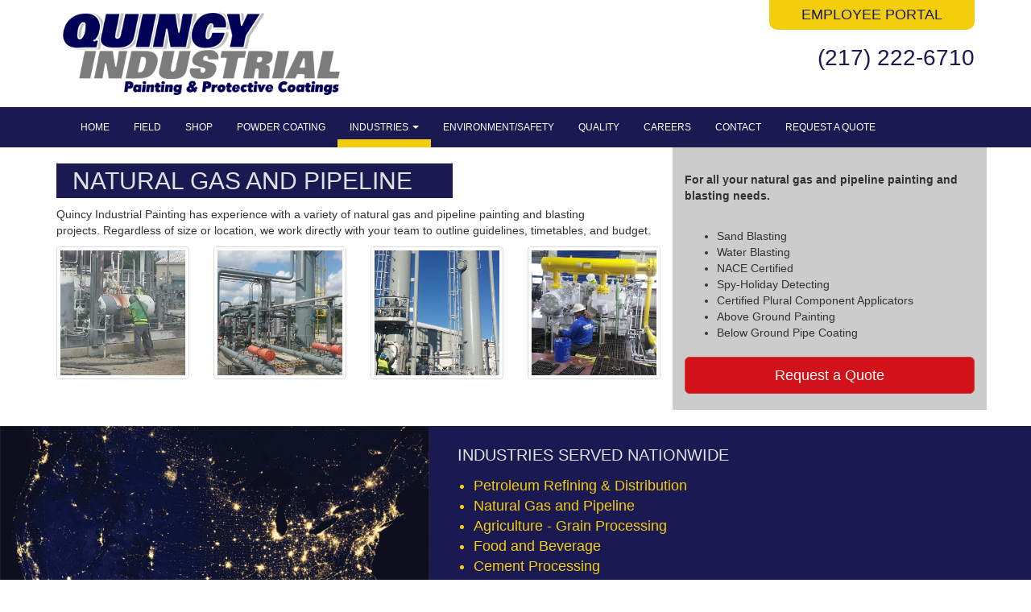

--- FILE ---
content_type: text/html; charset=UTF-8
request_url: https://www.quincyindustrial.com/natural-gas-and-pipeline.html
body_size: 4500
content:
<!DOCTYPE HTML>
<html>
<head>
<base href="https://www.quincyindustrial.com/" />
<title>Natural Gas and Pipeline - Quincy Industrial Painting & Protective Coatings</title>
<meta http-equiv="Content-Type" content="text/html; charset=UTF-8" />
<meta name="viewport" content="width=device-width, initial-scale=1.0">
<meta name="description" content="Quincy Industrial Painting is a full scale, Midwest based, professional industrial coatings contractor with the experience and personnel to perform all coatings project under stringent guidelines, assuring the customer a superior quality product that is completed on time and under budget. Whether it be abrasive blasting, tank linings, maintenance painting, plant shutdowns, or flooring projects we have the resources to handle all your coating needs.">
<meta name="keywords" content="Quincy, Illinois, Quincy Industrial Painting, Painting, Coating, Paint, Industrial, Curt, Casey, Hilbing, Hilbing Brothers, Fleet refurbishments, Water Blasting, Structural Steel,  Abrasive Blasting, Construction Equipment, Single use and recycled media, Storage Tanks (interior and exterior), Power Tool Cleaning (SP3), Military CARC coatings, Hand Tool Cleaning (SP2), Corp. of Engineers, Solvent Cleaning (SP1), Overflow production painting, Welding, 	Heavy Lifting (40,000 LBS), On-line training w/ 50 course library, First Aid trained employees, Confined space Training, Confined space rescue training,PICS auditing, Written safety manuals and employee handbooks,Written and maintained safety programs, All employees Medically cleared and respiratory fit tested, Safety meetings prior to starting any job, Lead Abatement Supervisor certified employees,MSHAW trained employees for mining industries, Employees certified on aerial platforms and lifts, Fully implemented HAZWOPPER program and emergency spill response training, Hazardous Material Training, painting contractor, industrial painting,paint contractors,industrial painters, painting,	commercial painters, commercial painting nationwide commercial painters, nationwide painting contractor, interior finishing, industrial painting contractors, industrial painting contractor, commercial painting contractors, commercial painting contractor, institutional painting contractors, institutional painting contractor,  municipal painting contractors, municipal painting contractor,painters, painter, interior coatings, exterior coatingas, medical, office/commercial, hospitality, retail, religious, education, restoration, government,hospitals, factory, warehhouse, military,tank lining,logos and murals,pulp and paper,government,large scale painting,interior finishing,exterior finishing,warehouses manufacturing plants, water treatment,industrial plants,power utility,petrochemical,food service,malls stores,corporate offices,restaurants,retail space, car showrooms,hotels motels,	reception lobby,healthcare facilities,doctor's offices, nursing homes,laboratories,churches,city county buildings,parks recreation,light poles hydrants,water towers,schools,libraries,military bases">

<link rel="stylesheet" href="https://maxcdn.bootstrapcdn.com/bootstrap/3.3.7/css/bootstrap.min.css" integrity="sha384-BVYiiSIFeK1dGmJRAkycuHAHRg32OmUcww7on3RYdg4Va+PmSTsz/K68vbdEjh4u" crossorigin="anonymous">
<link href="/assets/template/custom.css" rel="stylesheet">
<link href="/assets/template/js/wow/animate.css" rel="stylesheet">
<link rel="stylesheet" href="https://maxcdn.bootstrapcdn.com/font-awesome/4.6.3/css/font-awesome.min.css">

<link rel="apple-touch-icon" href="touch-icon-iphone.png" />
<link rel="apple-touch-icon" sizes="72x72" href="touch-icon-ipad.png" />
<link rel="apple-touch-icon" sizes="114x114" href="touch-icon-iphone-retina.png" />
<link rel="apple-touch-icon" sizes="144x144" href="touch-icon-ipad-retina.png" />

<script>
  (function(i,s,o,g,r,a,m){i['GoogleAnalyticsObject']=r;i[r]=i[r]||function(){
  (i[r].q=i[r].q||[]).push(arguments)},i[r].l=1*new Date();a=s.createElement(o),
  m=s.getElementsByTagName(o)[0];a.async=1;a.src=g;m.parentNode.insertBefore(a,m)
  })(window,document,'script','https://www.google-analytics.com/analytics.js','ga');

  ga('create', 'UA-100581929-1', 'auto');
  ga('send', 'pageview');

</script>
</head>
<body>


<div class="masthead">
	<div class="container">
			<div class="row">
				<div class="col-sm-5 col-md-4 col-lg-4">
					<a href="/"><img src="assets/template/img/qip_logo.png" alt="Quincy Industrial Painting & Protective Coatings - Natural Gas and Pipeline" class="img-responsive"/></a>
				</div>
				<div class="col-sm-7 col-md-8 col-lg-8 text-right">
					<a href="https://portal.quincyindustrial.com/" class="btn btn-warning">Employee Portal</a>
					<h3>(217) 222-6710</h3>
				</div>
			</div>
		</div>
</div>
<div class="navbar-wrapper">
 <div class="container">
 <div class="navbar navbar-inverse">
        <div class="navbar-header">
          <button type="button" class="navbar-toggle" data-toggle="collapse" data-target=".navbar-collapse">
            <i class="fa fa-bars fa-2x" aria-hidden="true"></i><br />
			MENU
          </button>
        </div>
        <div class="navbar-collapse collapse">
          <ul class="nav navbar-nav">
            <li  class="first">
	<a href="/" >Home</a>
	
</li><li >
	<a href="maintenance-painting.html" >Field</a>
	
</li><li >
	<a href="in-shop-blasting-and-painting.html" >Shop</a>
	
</li><li >
	<a href="surface-prep.html" >Powder Coating</a>
	
</li><li class="active dropdown">
	<a href="#" title="Industries" class="dropdown-toggle" data-toggle="dropdown" >
		Industries 
		<b class="caret"></b>
	</a>
	<ul class="dropdown-menu">
		<li  class="first">
	<a href="petroleum-refining-and-distribution.html" >Petroleum Refining & Distribution</a>
	
</li><li  class="active">
	<a href="natural-gas-and-pipeline.html" >Natural Gas and Pipeline</a>
	
</li><li >
	<a href="industry.html" >Agriculture - Grain Processing</a>
	
</li><li >
	<a href="food-and-beverage.html" >Food and Beverage</a>
	
</li><li >
	<a href="transportation.html" >Cement Processing</a>
	
</li><li >
	<a href="manufacturing.html" >Manufacturing</a>
	
</li><li >
	<a href="sanitary.html" >Sanitary</a>
	
</li><li >
	<a href="waste-water.html" >Water</a>
	
</li><li >
	<a href="structural.html" >Structural</a>
	
</li><li  class="last">
	<a href="power-generation.html" >Utilities Gas-Electric</a>
	
</li>
	</ul>
</li><li >
	<a href="environment/safety.html" >Environment/Safety</a>
	
</li><li >
	<a href="quality-control.html" >Quality</a>
	
</li><li >
	<a href="careers.html" >Careers</a>
	
</li><li >
	<a href="contact.html" >Contact</a>
	
</li><li  class="last">
	<a href="request-a-quote.html" >Request a Quote</a>
	
</li>
          </ul>
        </div><!--/.navbar-collapse -->
      </div>
    </div>
</div>
<div class="container" style="padding-bottom:20px;">
	<div class="row">
		<div class="col-xs-12 col-sm-12 col-md-8">
			<h1>Natural Gas and Pipeline</h1>
			<p>Quincy Industrial Painting has&nbsp;experience with a variety of natural gas and pipeline&nbsp;painting and blasting projects.&nbsp;Regardless of size or location, we work directly with your team to outline guidelines, timetables, and budget.</p>
			<div class="row">
	  <div class="col-xs-6 col-md-3 wow fadeIn animated" data-wow-delay="200ms">
<a href="#" id="#thumbnail_1" class="thumbnail" title="Blasting" data-toggle="modal" data-target="#modal_1">
      <img src="/assets/components/phpthumbof/cache/20161003_142602_resized.5380d470379c7570314c3169e7343e6b.jpg" alt="Blasting">
</a>
</div>

<div class="modal fade" id="modal_1" tabindex="-1" role="dialog">
  <div class="modal-dialog modal-lg">
    <div class="modal-content">
	<div class="modal-header">
        <button type="button" class="close" data-dismiss="modal" aria-label="Close"><span aria-hidden="true">&times;</span></button>
        <h4 class="modal-title">&nbsp;</h4>
      </div>
      <div class="modal-body">
	  		


			<img src="/assets/components/phpthumbof/cache/20161003_142602_resized.5532af6c368287d8777442c062d15dc3.jpg" alt="Blasting" class="img-responsive">

			
      </div>
    </div>
  </div>
</div><div class="col-xs-6 col-md-3 wow fadeIn animated" data-wow-delay="400ms">
<a href="#" id="#thumbnail_2" class="thumbnail" title="Tower" data-toggle="modal" data-target="#modal_2">
      <img src="/assets/components/phpthumbof/cache/20160907_113845_resized_1.90c2e2a860b31c9922e77d960e414f59.jpg" alt="Tower">
</a>
</div>

<div class="modal fade" id="modal_2" tabindex="-1" role="dialog">
  <div class="modal-dialog modal-lg">
    <div class="modal-content">
	<div class="modal-header">
        <button type="button" class="close" data-dismiss="modal" aria-label="Close"><span aria-hidden="true">&times;</span></button>
        <h4 class="modal-title">&nbsp;</h4>
      </div>
      <div class="modal-body">
	  		


			<img src="/assets/components/phpthumbof/cache/20160907_113845_resized_1.464fb9b14459a9ac173057584b0a95c9.jpg" alt="Tower" class="img-responsive">

			
      </div>
    </div>
  </div>
</div><div class="col-xs-6 col-md-3 wow fadeIn animated" data-wow-delay="600ms">
<a href="#" id="#thumbnail_3" class="thumbnail" title="Tower" data-toggle="modal" data-target="#modal_3">
      <img src="/assets/components/phpthumbof/cache/20161110_151206_resized.90c2e2a860b31c9922e77d960e414f59.jpg" alt="Tower">
</a>
</div>

<div class="modal fade" id="modal_3" tabindex="-1" role="dialog">
  <div class="modal-dialog modal-lg">
    <div class="modal-content">
	<div class="modal-header">
        <button type="button" class="close" data-dismiss="modal" aria-label="Close"><span aria-hidden="true">&times;</span></button>
        <h4 class="modal-title">&nbsp;</h4>
      </div>
      <div class="modal-body">
	  		


			<img src="/assets/components/phpthumbof/cache/20161110_151206_resized.464fb9b14459a9ac173057584b0a95c9.jpg" alt="Tower" class="img-responsive">

			
      </div>
    </div>
  </div>
</div><div class="col-xs-6 col-md-3 wow fadeIn animated" data-wow-delay="800ms">
<a href="#" id="#thumbnail_4" class="thumbnail" title="Compressor Room" data-toggle="modal" data-target="#modal_4">
      <img src="/assets/components/phpthumbof/cache/20170306_132154_resized.1168dade72dff5bd98ebd5db3bac415a.jpg" alt="Compressor Room">
</a>
</div>

<div class="modal fade" id="modal_4" tabindex="-1" role="dialog">
  <div class="modal-dialog modal-lg">
    <div class="modal-content">
	<div class="modal-header">
        <button type="button" class="close" data-dismiss="modal" aria-label="Close"><span aria-hidden="true">&times;</span></button>
        <h4 class="modal-title">&nbsp;</h4>
      </div>
      <div class="modal-body">
	  		


			<img src="/assets/components/phpthumbof/cache/20170306_132154_resized.3f97b8d0c982e3f462ce1679a860fa6e.jpg" alt="Compressor Room" class="img-responsive">

			
      </div>
    </div>
  </div>
</div>
</div>
		</div>
		<div class="col-xs-12 col-sm-12 col-md-4 aside-col">
			<p>&nbsp;</p>
<p><strong>For all your natural gas and pipeline painting and blasting needs.</strong><br /><br /></p>
<ul>
<li>Sand Blasting</li>
<li>Water Blasting</li>
<li>NACE Certified</li>
<li>Spy-Holiday Detecting</li>
<li>Certified Plural Component Applicators</li>
<li>Above Ground Painting</li>
<li>Below Ground Pipe Coating&nbsp;</li>
</ul>
			<a href="request-a-quote.html" class="btn btn-danger btn-block btn-lg" style="margin-top:20px; margin-bottom:20px;">Request a Quote</a>
		</div>
	</div>
</div>
<div class="footer">
<div class="container-fluid">
	<div class="row blue-bar">
		<div class="hidden-xs col-sm-6 col-md-6 col-lg-5">
			<div class="row">
				<img src="assets/template/img/map-image.jpg" class="img-responsive">
			</div>
		</div>
		<div class="col-xs-12 col-sm-6 col-md-6 col-lg-7">
			<h2>Industries Served Nationwide</h2>
			<ul class=""><li class="first"><a href="petroleum-refining-and-distribution.html" >Petroleum Refining & Distribution</a></li><li class="active"><a href="natural-gas-and-pipeline.html" >Natural Gas and Pipeline</a></li><li><a href="industry.html" >Agriculture - Grain Processing</a></li><li><a href="food-and-beverage.html" >Food and Beverage</a></li><li><a href="transportation.html" >Cement Processing</a></li><li><a href="manufacturing.html" >Manufacturing</a></li><li><a href="sanitary.html" >Sanitary</a></li><li><a href="waste-water.html" >Water</a></li><li><a href="structural.html" >Structural</a></li><li class="last"><a href="power-generation.html" >Utilities Gas-Electric</a></li></ul>
		</div>
	</div>
</div>
<div class="container">
	<div class="row">
		<div class="col-xs-12 col-sm-12 col-md-12 col-lg-12 text-center">
			© 2016 Copyright Quincy Industrial Painting & Protective Coatings. All rights reserved.<br />
			2000 North 24th St. • Quincy, Illinois  62305 • (217) 222-6710
		</div>
	</div>
</div>
</div>

<script type="application/ld+json">
[{
  "@context": "http://schema.org",
  "@type": "LocalBusiness",
  "@id": "https://www.quincyindustrial.com/",
  "name": "Quincy Industrial Painting & Protective Coatings",
  "address": {
    "@type": "PostalAddress",
    "streetAddress": "2000 North 24th St.",
    "addressLocality": "Quincy",
    "addressRegion": "Illinois",
    "postalCode": "62305",
    "addressCountry": "US"
},
  "telephone": "(217) 222-6710"
}]
</script>

<script src="//ajax.googleapis.com/ajax/libs/jquery/1.10.2/jquery.min.js"></script>

<script src="https://maxcdn.bootstrapcdn.com/bootstrap/3.3.7/js/bootstrap.min.js" integrity="sha384-Tc5IQib027qvyjSMfHjOMaLkfuWVxZxUPnCJA7l2mCWNIpG9mGCD8wGNIcPD7Txa" crossorigin="anonymous"></script>
<script src="https://unpkg.com/masonry-layout@4/dist/masonry.pkgd.min.js"></script>
<script src="https://npmcdn.com/imagesloaded@4.1/imagesloaded.pkgd.min.js"></script>
<script src="/assets/template/js/wow/wow.min.js"></script>
<script>
 new WOW().init();
</script>

<!--[if lt IE 9]>
      <script src="/assets/template/js/html5shiv.js"></script>
      <script src="/assets/template/js/respond.min.js"></script>
<![endif]-->



<script>
function goBack() {
    window.history.back();
}
</script>
</body>
</html>

--- FILE ---
content_type: text/css
request_url: https://www.quincyindustrial.com/assets/template/custom.css
body_size: 4008
content:
/* Facebook Responsive */

#fb-root {
    display: none;
}


.fb_iframe_widget, .fb_iframe_widget span, .fb_iframe_widget span iframe[style] {
    width: 100% !important;
}

/* Required Form */

input:required, textarea:required {

}

/* Full Screen Background */

.bg {
  position: fixed; 
  top: -50%; 
  left: -50%; 
  width: 200%; 
  height: 200%;
  z-index: -1;
}
.bg img {
  position: absolute; 
  top: 0; 
  left: 0; 
  right: 0; 
  bottom: 0; 
  margin: auto; 
  min-width: 50%;
  min-height: 50%;
}

/* Sticky Footer */

html {
  position: relative;
  min-height: 100%;
}
body {
  /* Margin bottom by footer height */
  margin-bottom: 425px;
}
.footer {
  position: absolute;
  bottom: 0;
  width: 100%;
  /* Set the fixed height of the footer here */
  height: 425px;
  background-color: #252525;
  color:#fff;
}

.blue-bar {
	background-color:#1b1952;
	margin-bottom:20px;
	max-height:350px;
	overflow:hidden;
}

.blue-bar li, .blue-bar li a {
	color: #f2ce0d;
	font-size:18px;
}

@media screen and (max-width: 768px) {
    .footer {
       position: relative;
  	   bottom: auto;
	   height: auto;
	   padding-bottom:20px;
    }

	body {
		margin-bottom:0px;
	}
}

/* Navbar customization */

.navbar-inverse .navbar-nav>.active>a, .navbar-default .navbar-nav>.active>a:hover, .navbar-default .navbar-nav>.active>a:focus  {
	border-bottom: #f2ce0d solid 10px;
	padding-bottom:5px;
	background:none;
}

.navbar-inverse .navbar-nav>li>a {
	color:#fff;
	text-transform:uppercase;
	font-size:12px;
}

.navbar-inverse {
	background:none;
	border:none;
	margin-bottom:0px;
}

//PyroCart

.form-control--focus {
      /* how your inputs should appear when they have focus */http://qip.pyrographics.modxcloud.com/manager/?a=security/profile
      outline: 5px auto rgb(59, 153, 252);
    }
.form-control--error {
      /* how your inputs should appear when invalid */
      outline: 5px auto rgb(255, 97, 97);
    }

#cart {
	position:fixed !important;
	top:20px;
	right:20px;
	z-index:9999;
}

label.error {
  padding: 15px;
  margin-bottom: 20px;
  border: 1px solid transparent;
  border-radius: 4px;
  color: #a94442;
  background-color: #f2dede;
  border-color: #ebccd1;
}

.navbar-wrapper {
	background-color:#1b1952;
}

.masthead .btn-warning {
	background-color:#f2ce0d;
	color:#1b1952;
	border:none;
	border-radius: 0px 0px 10px 10px;
	text-transform: uppercase;
	padding-left:40px;
	padding-right:40px;
	font-size: 18px;
}

.masthead h3 {
	font-weight:300;
	font-size:28px;
	color:#1b1952;
}

.carousel-wrapper {
	/* Permalink - use to edit and share this gradient: http://colorzilla.com/gradient-editor/#f1f1f4+0,1c1a53+100 */
background: #f1f1f4; /* Old browsers */
background: -moz-linear-gradient(top,  #f1f1f4 0%, #1c1a53 100%); /* FF3.6-15 */
background: -webkit-linear-gradient(top,  #f1f1f4 0%,#1c1a53 100%); /* Chrome10-25,Safari5.1-6 */
background: linear-gradient(to bottom,  #f1f1f4 0%,#1c1a53 100%); /* W3C, IE10+, FF16+, Chrome26+, Opera12+, Safari7+ */
filter: progid:DXImageTransform.Microsoft.gradient( startColorstr='#f1f1f4', endColorstr='#1c1a53',GradientType=0 ); /* IE6-9 */

}

.carousel-caption {
	text-align: left;
}

.carousel-caption h3 {
	text-transform: uppercase;
	font-size:24px;
	margin-bottom:0px;
}

.carousel-caption h4 {
	text-transform: uppercase;
	font-size:14px;
	margin-top:0px;
	padding-bottom:8px;
	border-bottom: #f2ce0d solid 2px;
}

h1,h2 {
	background-color:#1b1952;
	color:#e1e1e1;
	display:inline-block;
	width: auto !important;
	padding: 5px 50px 5px 20px;
	text-transform: uppercase;
}

h1 {
	font-size:30px;
}

h2 {
	font-size:20px;
}

.grid-item {
	padding:3px;
}

.grid-item:hover {
	opacity: 0.8;
}

.grid-item h4, .grid-item h5 {
	position: absolute;
	background:none;
	z-index:9999;
	font-size:24px;
	text-transform: uppercase;
}

.grid-item h4 {
	color:#f2ce0d;
}

.grid-item h5 {
	color:#1b1952;
}

.content {
	padding-top:40px;
	padding-bottom:40px;
}

.aside-col {
	background-color:#ccc;
}

.btn-danger {
	background-color:#d11319;
}

--- FILE ---
content_type: text/plain
request_url: https://www.google-analytics.com/j/collect?v=1&_v=j102&a=936710168&t=pageview&_s=1&dl=https%3A%2F%2Fwww.quincyindustrial.com%2Fnatural-gas-and-pipeline.html&ul=en-us%40posix&dt=Natural%20Gas%20and%20Pipeline%20-%20Quincy%20Industrial%20Painting%20%26%20Protective%20Coatings&sr=1280x720&vp=1280x720&_u=IEBAAEABAAAAACAAI~&jid=1085831754&gjid=1105113197&cid=1639224409.1768885122&tid=UA-100581929-1&_gid=1516961004.1768885122&_r=1&_slc=1&z=643655058
body_size: -452
content:
2,cG-8SJDK59MF5